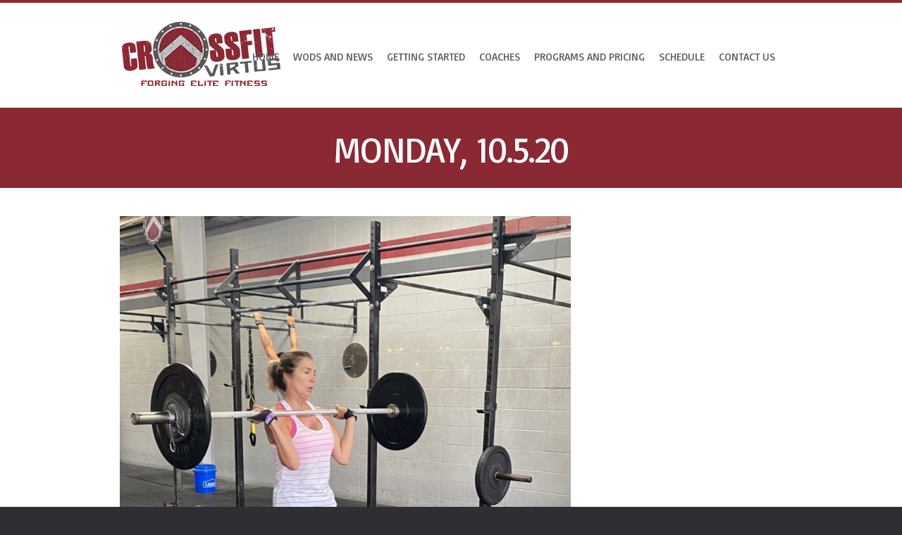

--- FILE ---
content_type: text/html; charset=UTF-8
request_url: https://crossfitvirtus.com/monday-10-5-20/
body_size: 11013
content:
<!doctype html>
<!--[if lt IE 7 ]><html class="ie ie6" lang="en-US"> <![endif]-->
<!--[if IE 7 ]><html class="ie ie7" lang="en-US"> <![endif]-->
<!--[if IE 8 ]><html class="ie ie8" lang="en-US"> <![endif]-->
<!--[if IE 9 ]><html class="ie ie9" lang="en-US"> <![endif]-->
<!--[if (gte IE 10)|!(IE)]><!--><html lang="en-US"> <!--<![endif]-->

<head>
<meta charset="UTF-8" />

<title>Monday, 10.5.20 | CrossFit Virtus</title>

<link rel="profile" href="https://gmpg.org/xfn/11" />

<!--[if lt IE 9]>
	<script src="https://html5shim.googlecode.com/svn/trunk/html5.js"></script>
<![endif]-->


<!-- Mobile Specific Metas
================================================== -->

<meta name="viewport" content="width=device-width, initial-scale=1, maximum-scale=1" />

<!-- Google Fonts
================================================== -->

<link href='https://fonts.googleapis.com/css?family=Basic' rel='stylesheet' type='text/css'>

<!-- FontAwesome
================================================== -->
<link rel='stylesheet' type='text/css' href="https://crossfitvirtus.com/wp-content/themes/crossfitvirtus/css/font-awesome.css">

<!-- Favicons
================================================== -->

<link rel="shortcut icon" href="https://crossfitvirtus.com/wp-content/themes/crossfitvirtus/images/favicon.ico">

<link rel="apple-touch-icon" href="https://crossfitvirtus.com/wp-content/themes/crossfitvirtus/images/apple-touch-icon.png">

<link rel="apple-touch-icon" sizes="72x72" href="https://crossfitvirtus.com/wp-content/themes/crossfitvirtus/images/apple-touch-icon-72x72.png" />

<link rel="apple-touch-icon" sizes="114x114" href="https://crossfitvirtus.com/wp-content/themes/crossfitvirtus/images/apple-touch-icon-114x114.png" />

<link rel="pingback" href="https://crossfitvirtus.com/xmlrpc.php" />


<!-- MapPress Easy Google Maps Version:2.95.3 (https://www.mappresspro.com) -->
<meta name='robots' content='max-image-preview:large' />
	<style>img:is([sizes="auto" i], [sizes^="auto," i]) { contain-intrinsic-size: 3000px 1500px }</style>
	<link rel="alternate" type="application/rss+xml" title="CrossFit Virtus &raquo; Feed" href="https://crossfitvirtus.com/feed/" />
<link rel="alternate" type="application/rss+xml" title="CrossFit Virtus &raquo; Comments Feed" href="https://crossfitvirtus.com/comments/feed/" />
<link rel="alternate" type="application/rss+xml" title="CrossFit Virtus &raquo; Monday, 10.5.20 Comments Feed" href="https://crossfitvirtus.com/monday-10-5-20/feed/" />
<script type="text/javascript">
/* <![CDATA[ */
window._wpemojiSettings = {"baseUrl":"https:\/\/s.w.org\/images\/core\/emoji\/16.0.1\/72x72\/","ext":".png","svgUrl":"https:\/\/s.w.org\/images\/core\/emoji\/16.0.1\/svg\/","svgExt":".svg","source":{"concatemoji":"https:\/\/crossfitvirtus.com\/wp-includes\/js\/wp-emoji-release.min.js?ver=6.8.3"}};
/*! This file is auto-generated */
!function(s,n){var o,i,e;function c(e){try{var t={supportTests:e,timestamp:(new Date).valueOf()};sessionStorage.setItem(o,JSON.stringify(t))}catch(e){}}function p(e,t,n){e.clearRect(0,0,e.canvas.width,e.canvas.height),e.fillText(t,0,0);var t=new Uint32Array(e.getImageData(0,0,e.canvas.width,e.canvas.height).data),a=(e.clearRect(0,0,e.canvas.width,e.canvas.height),e.fillText(n,0,0),new Uint32Array(e.getImageData(0,0,e.canvas.width,e.canvas.height).data));return t.every(function(e,t){return e===a[t]})}function u(e,t){e.clearRect(0,0,e.canvas.width,e.canvas.height),e.fillText(t,0,0);for(var n=e.getImageData(16,16,1,1),a=0;a<n.data.length;a++)if(0!==n.data[a])return!1;return!0}function f(e,t,n,a){switch(t){case"flag":return n(e,"\ud83c\udff3\ufe0f\u200d\u26a7\ufe0f","\ud83c\udff3\ufe0f\u200b\u26a7\ufe0f")?!1:!n(e,"\ud83c\udde8\ud83c\uddf6","\ud83c\udde8\u200b\ud83c\uddf6")&&!n(e,"\ud83c\udff4\udb40\udc67\udb40\udc62\udb40\udc65\udb40\udc6e\udb40\udc67\udb40\udc7f","\ud83c\udff4\u200b\udb40\udc67\u200b\udb40\udc62\u200b\udb40\udc65\u200b\udb40\udc6e\u200b\udb40\udc67\u200b\udb40\udc7f");case"emoji":return!a(e,"\ud83e\udedf")}return!1}function g(e,t,n,a){var r="undefined"!=typeof WorkerGlobalScope&&self instanceof WorkerGlobalScope?new OffscreenCanvas(300,150):s.createElement("canvas"),o=r.getContext("2d",{willReadFrequently:!0}),i=(o.textBaseline="top",o.font="600 32px Arial",{});return e.forEach(function(e){i[e]=t(o,e,n,a)}),i}function t(e){var t=s.createElement("script");t.src=e,t.defer=!0,s.head.appendChild(t)}"undefined"!=typeof Promise&&(o="wpEmojiSettingsSupports",i=["flag","emoji"],n.supports={everything:!0,everythingExceptFlag:!0},e=new Promise(function(e){s.addEventListener("DOMContentLoaded",e,{once:!0})}),new Promise(function(t){var n=function(){try{var e=JSON.parse(sessionStorage.getItem(o));if("object"==typeof e&&"number"==typeof e.timestamp&&(new Date).valueOf()<e.timestamp+604800&&"object"==typeof e.supportTests)return e.supportTests}catch(e){}return null}();if(!n){if("undefined"!=typeof Worker&&"undefined"!=typeof OffscreenCanvas&&"undefined"!=typeof URL&&URL.createObjectURL&&"undefined"!=typeof Blob)try{var e="postMessage("+g.toString()+"("+[JSON.stringify(i),f.toString(),p.toString(),u.toString()].join(",")+"));",a=new Blob([e],{type:"text/javascript"}),r=new Worker(URL.createObjectURL(a),{name:"wpTestEmojiSupports"});return void(r.onmessage=function(e){c(n=e.data),r.terminate(),t(n)})}catch(e){}c(n=g(i,f,p,u))}t(n)}).then(function(e){for(var t in e)n.supports[t]=e[t],n.supports.everything=n.supports.everything&&n.supports[t],"flag"!==t&&(n.supports.everythingExceptFlag=n.supports.everythingExceptFlag&&n.supports[t]);n.supports.everythingExceptFlag=n.supports.everythingExceptFlag&&!n.supports.flag,n.DOMReady=!1,n.readyCallback=function(){n.DOMReady=!0}}).then(function(){return e}).then(function(){var e;n.supports.everything||(n.readyCallback(),(e=n.source||{}).concatemoji?t(e.concatemoji):e.wpemoji&&e.twemoji&&(t(e.twemoji),t(e.wpemoji)))}))}((window,document),window._wpemojiSettings);
/* ]]> */
</script>
<link rel='stylesheet' id='btwb-stylesheet-css' href='https://crossfitvirtus.com/wp-content/plugins/btwb/templates/style.css?ver=6.8.3' type='text/css' media='all' />
<link rel='stylesheet' id='psw-css-css' href='https://crossfitvirtus.com/wp-content/themes/crossfitvirtus/assets/lib/photoswipe/photoswipe.css?ver=6.8.3' type='text/css' media='all' />
<link rel='stylesheet' id='grid-css' href='https://crossfitvirtus.com/wp-content/themes/crossfitvirtus/grid.css?ver=2.1' type='text/css' media='screen, projection' />
<link rel='stylesheet' id='theme-css' href='https://crossfitvirtus.com/wp-content/themes/crossfitvirtus/style.css?ver=2.1' type='text/css' media='screen, projection' />
<link rel='stylesheet' id='layout-css' href='https://crossfitvirtus.com/wp-content/themes/crossfitvirtus/layout.css?ver=2.1' type='text/css' media='screen, projection' />
<link rel='stylesheet' id='rd-forms-css' href='https://crossfitvirtus.com/wp-content/themes/crossfitvirtus/css/forms.css?ver=2.1' type='text/css' media='screen, projection' />
<link rel='stylesheet' id='superfish-css' href='https://crossfitvirtus.com/wp-content/themes/crossfitvirtus/superfish.css?ver=2.1' type='text/css' media='screen, projection' />
<link rel='stylesheet' id='fancybox-css' href='https://crossfitvirtus.com/wp-content/themes/crossfitvirtus/css/jquery.fancybox.css?ver=2.1' type='text/css' media='all' />
<link rel='stylesheet' id='animate-css' href='https://crossfitvirtus.com/wp-content/themes/crossfitvirtus/css/animate.css?ver=2.1' type='text/css' media='all' />
<style id='wp-emoji-styles-inline-css' type='text/css'>

	img.wp-smiley, img.emoji {
		display: inline !important;
		border: none !important;
		box-shadow: none !important;
		height: 1em !important;
		width: 1em !important;
		margin: 0 0.07em !important;
		vertical-align: -0.1em !important;
		background: none !important;
		padding: 0 !important;
	}
</style>
<link rel='stylesheet' id='wp-block-library-css' href='https://crossfitvirtus.com/wp-includes/css/dist/block-library/style.min.css?ver=6.8.3' type='text/css' media='all' />
<style id='classic-theme-styles-inline-css' type='text/css'>
/*! This file is auto-generated */
.wp-block-button__link{color:#fff;background-color:#32373c;border-radius:9999px;box-shadow:none;text-decoration:none;padding:calc(.667em + 2px) calc(1.333em + 2px);font-size:1.125em}.wp-block-file__button{background:#32373c;color:#fff;text-decoration:none}
</style>
<link rel='stylesheet' id='mappress-leaflet-css' href='https://crossfitvirtus.com/wp-content/plugins/mappress-google-maps-for-wordpress/lib/leaflet/leaflet.css?ver=1.7.1' type='text/css' media='all' />
<link rel='stylesheet' id='mappress-css' href='https://crossfitvirtus.com/wp-content/plugins/mappress-google-maps-for-wordpress/css/mappress.css?ver=2.95.3' type='text/css' media='all' />
<style id='global-styles-inline-css' type='text/css'>
:root{--wp--preset--aspect-ratio--square: 1;--wp--preset--aspect-ratio--4-3: 4/3;--wp--preset--aspect-ratio--3-4: 3/4;--wp--preset--aspect-ratio--3-2: 3/2;--wp--preset--aspect-ratio--2-3: 2/3;--wp--preset--aspect-ratio--16-9: 16/9;--wp--preset--aspect-ratio--9-16: 9/16;--wp--preset--color--black: #000000;--wp--preset--color--cyan-bluish-gray: #abb8c3;--wp--preset--color--white: #ffffff;--wp--preset--color--pale-pink: #f78da7;--wp--preset--color--vivid-red: #cf2e2e;--wp--preset--color--luminous-vivid-orange: #ff6900;--wp--preset--color--luminous-vivid-amber: #fcb900;--wp--preset--color--light-green-cyan: #7bdcb5;--wp--preset--color--vivid-green-cyan: #00d084;--wp--preset--color--pale-cyan-blue: #8ed1fc;--wp--preset--color--vivid-cyan-blue: #0693e3;--wp--preset--color--vivid-purple: #9b51e0;--wp--preset--gradient--vivid-cyan-blue-to-vivid-purple: linear-gradient(135deg,rgba(6,147,227,1) 0%,rgb(155,81,224) 100%);--wp--preset--gradient--light-green-cyan-to-vivid-green-cyan: linear-gradient(135deg,rgb(122,220,180) 0%,rgb(0,208,130) 100%);--wp--preset--gradient--luminous-vivid-amber-to-luminous-vivid-orange: linear-gradient(135deg,rgba(252,185,0,1) 0%,rgba(255,105,0,1) 100%);--wp--preset--gradient--luminous-vivid-orange-to-vivid-red: linear-gradient(135deg,rgba(255,105,0,1) 0%,rgb(207,46,46) 100%);--wp--preset--gradient--very-light-gray-to-cyan-bluish-gray: linear-gradient(135deg,rgb(238,238,238) 0%,rgb(169,184,195) 100%);--wp--preset--gradient--cool-to-warm-spectrum: linear-gradient(135deg,rgb(74,234,220) 0%,rgb(151,120,209) 20%,rgb(207,42,186) 40%,rgb(238,44,130) 60%,rgb(251,105,98) 80%,rgb(254,248,76) 100%);--wp--preset--gradient--blush-light-purple: linear-gradient(135deg,rgb(255,206,236) 0%,rgb(152,150,240) 100%);--wp--preset--gradient--blush-bordeaux: linear-gradient(135deg,rgb(254,205,165) 0%,rgb(254,45,45) 50%,rgb(107,0,62) 100%);--wp--preset--gradient--luminous-dusk: linear-gradient(135deg,rgb(255,203,112) 0%,rgb(199,81,192) 50%,rgb(65,88,208) 100%);--wp--preset--gradient--pale-ocean: linear-gradient(135deg,rgb(255,245,203) 0%,rgb(182,227,212) 50%,rgb(51,167,181) 100%);--wp--preset--gradient--electric-grass: linear-gradient(135deg,rgb(202,248,128) 0%,rgb(113,206,126) 100%);--wp--preset--gradient--midnight: linear-gradient(135deg,rgb(2,3,129) 0%,rgb(40,116,252) 100%);--wp--preset--font-size--small: 13px;--wp--preset--font-size--medium: 20px;--wp--preset--font-size--large: 36px;--wp--preset--font-size--x-large: 42px;--wp--preset--spacing--20: 0.44rem;--wp--preset--spacing--30: 0.67rem;--wp--preset--spacing--40: 1rem;--wp--preset--spacing--50: 1.5rem;--wp--preset--spacing--60: 2.25rem;--wp--preset--spacing--70: 3.38rem;--wp--preset--spacing--80: 5.06rem;--wp--preset--shadow--natural: 6px 6px 9px rgba(0, 0, 0, 0.2);--wp--preset--shadow--deep: 12px 12px 50px rgba(0, 0, 0, 0.4);--wp--preset--shadow--sharp: 6px 6px 0px rgba(0, 0, 0, 0.2);--wp--preset--shadow--outlined: 6px 6px 0px -3px rgba(255, 255, 255, 1), 6px 6px rgba(0, 0, 0, 1);--wp--preset--shadow--crisp: 6px 6px 0px rgba(0, 0, 0, 1);}:where(.is-layout-flex){gap: 0.5em;}:where(.is-layout-grid){gap: 0.5em;}body .is-layout-flex{display: flex;}.is-layout-flex{flex-wrap: wrap;align-items: center;}.is-layout-flex > :is(*, div){margin: 0;}body .is-layout-grid{display: grid;}.is-layout-grid > :is(*, div){margin: 0;}:where(.wp-block-columns.is-layout-flex){gap: 2em;}:where(.wp-block-columns.is-layout-grid){gap: 2em;}:where(.wp-block-post-template.is-layout-flex){gap: 1.25em;}:where(.wp-block-post-template.is-layout-grid){gap: 1.25em;}.has-black-color{color: var(--wp--preset--color--black) !important;}.has-cyan-bluish-gray-color{color: var(--wp--preset--color--cyan-bluish-gray) !important;}.has-white-color{color: var(--wp--preset--color--white) !important;}.has-pale-pink-color{color: var(--wp--preset--color--pale-pink) !important;}.has-vivid-red-color{color: var(--wp--preset--color--vivid-red) !important;}.has-luminous-vivid-orange-color{color: var(--wp--preset--color--luminous-vivid-orange) !important;}.has-luminous-vivid-amber-color{color: var(--wp--preset--color--luminous-vivid-amber) !important;}.has-light-green-cyan-color{color: var(--wp--preset--color--light-green-cyan) !important;}.has-vivid-green-cyan-color{color: var(--wp--preset--color--vivid-green-cyan) !important;}.has-pale-cyan-blue-color{color: var(--wp--preset--color--pale-cyan-blue) !important;}.has-vivid-cyan-blue-color{color: var(--wp--preset--color--vivid-cyan-blue) !important;}.has-vivid-purple-color{color: var(--wp--preset--color--vivid-purple) !important;}.has-black-background-color{background-color: var(--wp--preset--color--black) !important;}.has-cyan-bluish-gray-background-color{background-color: var(--wp--preset--color--cyan-bluish-gray) !important;}.has-white-background-color{background-color: var(--wp--preset--color--white) !important;}.has-pale-pink-background-color{background-color: var(--wp--preset--color--pale-pink) !important;}.has-vivid-red-background-color{background-color: var(--wp--preset--color--vivid-red) !important;}.has-luminous-vivid-orange-background-color{background-color: var(--wp--preset--color--luminous-vivid-orange) !important;}.has-luminous-vivid-amber-background-color{background-color: var(--wp--preset--color--luminous-vivid-amber) !important;}.has-light-green-cyan-background-color{background-color: var(--wp--preset--color--light-green-cyan) !important;}.has-vivid-green-cyan-background-color{background-color: var(--wp--preset--color--vivid-green-cyan) !important;}.has-pale-cyan-blue-background-color{background-color: var(--wp--preset--color--pale-cyan-blue) !important;}.has-vivid-cyan-blue-background-color{background-color: var(--wp--preset--color--vivid-cyan-blue) !important;}.has-vivid-purple-background-color{background-color: var(--wp--preset--color--vivid-purple) !important;}.has-black-border-color{border-color: var(--wp--preset--color--black) !important;}.has-cyan-bluish-gray-border-color{border-color: var(--wp--preset--color--cyan-bluish-gray) !important;}.has-white-border-color{border-color: var(--wp--preset--color--white) !important;}.has-pale-pink-border-color{border-color: var(--wp--preset--color--pale-pink) !important;}.has-vivid-red-border-color{border-color: var(--wp--preset--color--vivid-red) !important;}.has-luminous-vivid-orange-border-color{border-color: var(--wp--preset--color--luminous-vivid-orange) !important;}.has-luminous-vivid-amber-border-color{border-color: var(--wp--preset--color--luminous-vivid-amber) !important;}.has-light-green-cyan-border-color{border-color: var(--wp--preset--color--light-green-cyan) !important;}.has-vivid-green-cyan-border-color{border-color: var(--wp--preset--color--vivid-green-cyan) !important;}.has-pale-cyan-blue-border-color{border-color: var(--wp--preset--color--pale-cyan-blue) !important;}.has-vivid-cyan-blue-border-color{border-color: var(--wp--preset--color--vivid-cyan-blue) !important;}.has-vivid-purple-border-color{border-color: var(--wp--preset--color--vivid-purple) !important;}.has-vivid-cyan-blue-to-vivid-purple-gradient-background{background: var(--wp--preset--gradient--vivid-cyan-blue-to-vivid-purple) !important;}.has-light-green-cyan-to-vivid-green-cyan-gradient-background{background: var(--wp--preset--gradient--light-green-cyan-to-vivid-green-cyan) !important;}.has-luminous-vivid-amber-to-luminous-vivid-orange-gradient-background{background: var(--wp--preset--gradient--luminous-vivid-amber-to-luminous-vivid-orange) !important;}.has-luminous-vivid-orange-to-vivid-red-gradient-background{background: var(--wp--preset--gradient--luminous-vivid-orange-to-vivid-red) !important;}.has-very-light-gray-to-cyan-bluish-gray-gradient-background{background: var(--wp--preset--gradient--very-light-gray-to-cyan-bluish-gray) !important;}.has-cool-to-warm-spectrum-gradient-background{background: var(--wp--preset--gradient--cool-to-warm-spectrum) !important;}.has-blush-light-purple-gradient-background{background: var(--wp--preset--gradient--blush-light-purple) !important;}.has-blush-bordeaux-gradient-background{background: var(--wp--preset--gradient--blush-bordeaux) !important;}.has-luminous-dusk-gradient-background{background: var(--wp--preset--gradient--luminous-dusk) !important;}.has-pale-ocean-gradient-background{background: var(--wp--preset--gradient--pale-ocean) !important;}.has-electric-grass-gradient-background{background: var(--wp--preset--gradient--electric-grass) !important;}.has-midnight-gradient-background{background: var(--wp--preset--gradient--midnight) !important;}.has-small-font-size{font-size: var(--wp--preset--font-size--small) !important;}.has-medium-font-size{font-size: var(--wp--preset--font-size--medium) !important;}.has-large-font-size{font-size: var(--wp--preset--font-size--large) !important;}.has-x-large-font-size{font-size: var(--wp--preset--font-size--x-large) !important;}
:where(.wp-block-post-template.is-layout-flex){gap: 1.25em;}:where(.wp-block-post-template.is-layout-grid){gap: 1.25em;}
:where(.wp-block-columns.is-layout-flex){gap: 2em;}:where(.wp-block-columns.is-layout-grid){gap: 2em;}
:root :where(.wp-block-pullquote){font-size: 1.5em;line-height: 1.6;}
</style>
<link rel='stylesheet' id='contact-form-7-css' href='https://crossfitvirtus.com/wp-content/plugins/contact-form-7/includes/css/styles.css?ver=6.1.4' type='text/css' media='all' />
<link rel='stylesheet' id='events-manager-css' href='https://crossfitvirtus.com/wp-content/plugins/events-manager/includes/css/events-manager.min.css?ver=7.2.3.1' type='text/css' media='all' />
<style id='events-manager-inline-css' type='text/css'>
body .em { --font-family : inherit; --font-weight : inherit; --font-size : 1em; --line-height : inherit; }
</style>
<script type="text/javascript" src="https://crossfitvirtus.com/wp-content/plugins/enable-jquery-migrate-helper/js/jquery/jquery-1.12.4-wp.js?ver=1.12.4-wp" id="jquery-core-js"></script>
<script type="text/javascript" src="https://crossfitvirtus.com/wp-content/plugins/enable-jquery-migrate-helper/js/jquery-migrate/jquery-migrate-1.4.1-wp.js?ver=1.4.1-wp" id="jquery-migrate-js"></script>
<script type="text/javascript" src="https://crossfitvirtus.com/wp-content/themes/crossfitvirtus/javascripts/galleria/galleria.js?ver=1" id="galleria-js"></script>
<script type="text/javascript" src="https://crossfitvirtus.com/wp-content/themes/crossfitvirtus/javascripts/galleria/galleria.classic.js?ver=1" id="galleria-classic-js"></script>
<script type="text/javascript" src="https://crossfitvirtus.com/wp-content/themes/crossfitvirtus/javascripts/wow.min.js?ver=1" id="wow-js"></script>
<script type="text/javascript" src="https://crossfitvirtus.com/wp-content/plugins/enable-jquery-migrate-helper/js/jquery-ui/core.min.js?ver=1.11.4-wp" id="jquery-ui-core-js"></script>
<script type="text/javascript" src="https://crossfitvirtus.com/wp-content/plugins/enable-jquery-migrate-helper/js/jquery-ui/widget.min.js?ver=1.11.4-wp" id="jquery-ui-widget-js"></script>
<script type="text/javascript" src="https://crossfitvirtus.com/wp-content/plugins/enable-jquery-migrate-helper/js/jquery-ui/position.min.js?ver=1.11.4-wp" id="jquery-ui-position-js"></script>
<script type="text/javascript" src="https://crossfitvirtus.com/wp-content/plugins/enable-jquery-migrate-helper/js/jquery-ui/mouse.min.js?ver=1.11.4-wp" id="jquery-ui-mouse-js"></script>
<script type="text/javascript" src="https://crossfitvirtus.com/wp-content/plugins/enable-jquery-migrate-helper/js/jquery-ui/sortable.min.js?ver=1.11.4-wp" id="jquery-ui-sortable-js"></script>
<script type="text/javascript" src="https://crossfitvirtus.com/wp-content/plugins/enable-jquery-migrate-helper/js/jquery-ui/datepicker.min.js?ver=1.11.4-wp" id="jquery-ui-datepicker-js"></script>
<script type="text/javascript" id="jquery-ui-datepicker-js-after">
/* <![CDATA[ */
jQuery(function(jQuery){jQuery.datepicker.setDefaults({"closeText":"Close","currentText":"Today","monthNames":["January","February","March","April","May","June","July","August","September","October","November","December"],"monthNamesShort":["Jan","Feb","Mar","Apr","May","Jun","Jul","Aug","Sep","Oct","Nov","Dec"],"nextText":"Next","prevText":"Previous","dayNames":["Sunday","Monday","Tuesday","Wednesday","Thursday","Friday","Saturday"],"dayNamesShort":["Sun","Mon","Tue","Wed","Thu","Fri","Sat"],"dayNamesMin":["S","M","T","W","T","F","S"],"dateFormat":"MM d, yy","firstDay":1,"isRTL":false});});
/* ]]> */
</script>
<script type="text/javascript" src="https://crossfitvirtus.com/wp-content/plugins/enable-jquery-migrate-helper/js/jquery-ui/resizable.min.js?ver=1.11.4-wp" id="jquery-ui-resizable-js"></script>
<script type="text/javascript" src="https://crossfitvirtus.com/wp-content/plugins/enable-jquery-migrate-helper/js/jquery-ui/draggable.min.js?ver=1.11.4-wp" id="jquery-ui-draggable-js"></script>
<script type="text/javascript" src="https://crossfitvirtus.com/wp-content/plugins/enable-jquery-migrate-helper/js/jquery-ui/button.min.js?ver=1.11.4-wp" id="jquery-ui-button-js"></script>
<script type="text/javascript" src="https://crossfitvirtus.com/wp-content/plugins/enable-jquery-migrate-helper/js/jquery-ui/dialog.min.js?ver=1.11.4-wp" id="jquery-ui-dialog-js"></script>
<script type="text/javascript" id="events-manager-js-extra">
/* <![CDATA[ */
var EM = {"ajaxurl":"https:\/\/crossfitvirtus.com\/wp-admin\/admin-ajax.php","locationajaxurl":"https:\/\/crossfitvirtus.com\/wp-admin\/admin-ajax.php?action=locations_search","firstDay":"1","locale":"en","dateFormat":"yy-mm-dd","ui_css":"https:\/\/crossfitvirtus.com\/wp-content\/plugins\/events-manager\/includes\/css\/jquery-ui\/build.min.css","show24hours":"0","is_ssl":"1","autocomplete_limit":"10","calendar":{"breakpoints":{"small":560,"medium":908,"large":false},"month_format":"M Y"},"phone":"","datepicker":{"format":"d\/m\/Y"},"search":{"breakpoints":{"small":650,"medium":850,"full":false}},"url":"https:\/\/crossfitvirtus.com\/wp-content\/plugins\/events-manager","assets":{"input.em-uploader":{"js":{"em-uploader":{"url":"https:\/\/crossfitvirtus.com\/wp-content\/plugins\/events-manager\/includes\/js\/em-uploader.js?v=7.2.3.1","event":"em_uploader_ready"}}},".em-event-editor":{"js":{"event-editor":{"url":"https:\/\/crossfitvirtus.com\/wp-content\/plugins\/events-manager\/includes\/js\/events-manager-event-editor.js?v=7.2.3.1","event":"em_event_editor_ready"}},"css":{"event-editor":"https:\/\/crossfitvirtus.com\/wp-content\/plugins\/events-manager\/includes\/css\/events-manager-event-editor.min.css?v=7.2.3.1"}},".em-recurrence-sets, .em-timezone":{"js":{"luxon":{"url":"luxon\/luxon.js?v=7.2.3.1","event":"em_luxon_ready"}}},".em-booking-form, #em-booking-form, .em-booking-recurring, .em-event-booking-form":{"js":{"em-bookings":{"url":"https:\/\/crossfitvirtus.com\/wp-content\/plugins\/events-manager\/includes\/js\/bookingsform.js?v=7.2.3.1","event":"em_booking_form_js_loaded"}}},"#em-opt-archetypes":{"js":{"archetypes":"https:\/\/crossfitvirtus.com\/wp-content\/plugins\/events-manager\/includes\/js\/admin-archetype-editor.js?v=7.2.3.1","archetypes_ms":"https:\/\/crossfitvirtus.com\/wp-content\/plugins\/events-manager\/includes\/js\/admin-archetypes.js?v=7.2.3.1","qs":"qs\/qs.js?v=7.2.3.1"}}},"cached":"","bookingInProgress":"Please wait while the booking is being submitted.","tickets_save":"Save Ticket","bookingajaxurl":"https:\/\/crossfitvirtus.com\/wp-admin\/admin-ajax.php","bookings_export_save":"Export Bookings","bookings_settings_save":"Save Settings","booking_delete":"Are you sure you want to delete?","booking_offset":"30","bookings":{"submit_button":{"text":{"default":"Send your booking","free":"Send your booking","payment":"Send your booking","processing":"Processing ..."}},"update_listener":""},"bb_full":"Sold Out","bb_book":"Book Now","bb_booking":"Booking...","bb_booked":"Booking Submitted","bb_error":"Booking Error. Try again?","bb_cancel":"Cancel","bb_canceling":"Canceling...","bb_cancelled":"Cancelled","bb_cancel_error":"Cancellation Error. Try again?","txt_search":"Search","txt_searching":"Searching...","txt_loading":"Loading..."};
/* ]]> */
</script>
<script type="text/javascript" src="https://crossfitvirtus.com/wp-content/plugins/events-manager/includes/js/events-manager.js?ver=7.2.3.1" id="events-manager-js"></script>
<script type="text/javascript" src="https://crossfitvirtus.com/wp-content/themes/crossfitvirtus/javascripts/app.js?ver=6.8.3" id="app-js"></script>
<link rel="https://api.w.org/" href="https://crossfitvirtus.com/wp-json/" /><link rel="alternate" title="JSON" type="application/json" href="https://crossfitvirtus.com/wp-json/wp/v2/posts/10215" /><link rel="EditURI" type="application/rsd+xml" title="RSD" href="https://crossfitvirtus.com/xmlrpc.php?rsd" />
<meta name="generator" content="WordPress 6.8.3" />
<link rel="canonical" href="https://crossfitvirtus.com/monday-10-5-20/" />
<link rel='shortlink' href='https://crossfitvirtus.com/?p=10215' />
<link rel="alternate" title="oEmbed (JSON)" type="application/json+oembed" href="https://crossfitvirtus.com/wp-json/oembed/1.0/embed?url=https%3A%2F%2Fcrossfitvirtus.com%2Fmonday-10-5-20%2F" />
<link rel="alternate" title="oEmbed (XML)" type="text/xml+oembed" href="https://crossfitvirtus.com/wp-json/oembed/1.0/embed?url=https%3A%2F%2Fcrossfitvirtus.com%2Fmonday-10-5-20%2F&#038;format=xml" />
<style type="text/css">
	#header #site-title.graphic a {background-image: url(/wp-content/uploads/2015/10/crossfitlogo.png); background-position: left center; width: 233px;height: 103px;}</style>
<link href="https://crossfitvirtus.com/wp-content/themes/crossfitvirtus/wide-screens.css" rel="stylesheet" type="text/css">
<style type="text/css">
body {color:#3d3d3d;font-size:15px;}h1 {color:#3d3d3d;font-size:32px;}h2 {color:#3d3d3d;font-size:24px;}h3 {color:#3d3d3d;font-size:18px;}h4 {color:#3d3d3d;font-size:16px;}h5 {color:#3d3d3d;font-size:14px;}.swiper-container{height:670px;}


.page-wrap #content {float:left;}
.page-wrap #sidebar {float:right;}
.page-wrap #sidebar .widget-container {margin-left: 20px;margin-right: 0px;}


#site-title a {
	color: #1a1a1a;
}

</style>

</head>

<body class="wp-singular post-template-default single single-post postid-10215 single-format-standard wp-theme-crossfitvirtus">

<div id="header-bg">

	
	<div id="header-wrap" class="container">

	<div id="header" class="sixteen columns">
<div class="logo-wrapper"><div id="site-title" class="graphic"><a href="https://crossfitvirtus.com/" title="CrossFit Virtus">CrossFit Virtus</a></div>
<span class="site-desc graphic">Forging Elite Fitness</span></div>
<div id="masternav" style="position:absolute; right:25px; top: 50%; margin-top:-25px;"><div class="navigation"><div class="menu-header"><ul id="menu-main" class="menu"><li id="menu-item-16" class="menu-item menu-item-type-custom menu-item-object-custom menu-item-home menu-item-16"><a href="http://crossfitvirtus.com/">Home</a></li>
<li id="menu-item-6348" class="menu-item menu-item-type-custom menu-item-object-custom menu-item-has-children menu-item-6348"><a>WODs and News</a>
<ul class="sub-menu">
	<li id="menu-item-6342" class="menu-item menu-item-type-post_type menu-item-object-page current_page_parent menu-item-6342"><a href="https://crossfitvirtus.com/wods/">WODs</a></li>
	<li id="menu-item-6341" class="menu-item menu-item-type-post_type menu-item-object-page menu-item-6341"><a href="https://crossfitvirtus.com/news/">News</a></li>
</ul>
</li>
<li id="menu-item-6311" class="menu-item menu-item-type-custom menu-item-object-custom menu-item-has-children menu-item-6311"><a>Getting Started</a>
<ul class="sub-menu">
	<li id="menu-item-6310" class="menu-item menu-item-type-post_type menu-item-object-page menu-item-6310"><a href="https://crossfitvirtus.com/about-cfv/">About CFV</a></li>
	<li id="menu-item-17" class="menu-item menu-item-type-post_type menu-item-object-page menu-item-17"><a href="https://crossfitvirtus.com/what-is-crossfit/">What is CrossFit?</a></li>
	<li id="menu-item-6309" class="menu-item menu-item-type-post_type menu-item-object-page menu-item-6309"><a href="https://crossfitvirtus.com/on-ramp/">On Ramp</a></li>
</ul>
</li>
<li id="menu-item-1461" class="menu-item menu-item-type-post_type menu-item-object-page menu-item-has-children menu-item-1461"><a href="https://crossfitvirtus.com/coaches/">Coaches</a>
<ul class="sub-menu">
	<li id="menu-item-1479" class="menu-item menu-item-type-post_type menu-item-object-page menu-item-1479"><a href="https://crossfitvirtus.com/coaches/cecil-piazza/">Founder: Cecil Piazza</a></li>
	<li id="menu-item-7577" class="menu-item menu-item-type-post_type menu-item-object-page menu-item-7577"><a href="https://crossfitvirtus.com/coaches/sara-piazza/">Sara Piazza</a></li>
	<li id="menu-item-11276" class="menu-item menu-item-type-post_type menu-item-object-page menu-item-11276"><a href="https://crossfitvirtus.com/aaron-pendleton/">Aaron Pendleton</a></li>
	<li id="menu-item-7580" class="menu-item menu-item-type-post_type menu-item-object-page menu-item-7580"><a href="https://crossfitvirtus.com/coaches/bernard-waguespack/">Bernard Waguespack</a></li>
	<li id="menu-item-12182" class="menu-item menu-item-type-post_type menu-item-object-page menu-item-12182"><a href="https://crossfitvirtus.com/blayr-drumm/">Blayr Drumm</a></li>
	<li id="menu-item-8868" class="menu-item menu-item-type-post_type menu-item-object-page menu-item-8868"><a href="https://crossfitvirtus.com/coaches/cody-gros/">Cody Gros</a></li>
	<li id="menu-item-11277" class="menu-item menu-item-type-post_type menu-item-object-page menu-item-11277"><a href="https://crossfitvirtus.com/cory-leonard/">Cory Leonard</a></li>
	<li id="menu-item-14322" class="menu-item menu-item-type-post_type menu-item-object-page menu-item-14322"><a href="https://crossfitvirtus.com/jeff-plaisance/">Jeff Plaisance</a></li>
	<li id="menu-item-2830" class="menu-item menu-item-type-post_type menu-item-object-page menu-item-2830"><a href="https://crossfitvirtus.com/coaches/jodi-sheets/">Jodi Sheets</a></li>
</ul>
</li>
<li id="menu-item-6325" class="menu-item menu-item-type-custom menu-item-object-custom menu-item-has-children menu-item-6325"><a>Programs and Pricing</a>
<ul class="sub-menu">
	<li id="menu-item-6317" class="menu-item menu-item-type-post_type menu-item-object-page menu-item-6317"><a href="https://crossfitvirtus.com/adult-classes-private-lessons/">CrossFit</a></li>
	<li id="menu-item-10326" class="menu-item menu-item-type-post_type menu-item-object-page menu-item-10326"><a href="https://crossfitvirtus.com/private-lessons/">PRIVATE LESSONS</a></li>
</ul>
</li>
<li id="menu-item-6316" class="menu-item menu-item-type-post_type menu-item-object-page menu-item-6316"><a href="https://crossfitvirtus.com/schedule/">Schedule</a></li>
<li id="menu-item-6332" class="menu-item menu-item-type-post_type menu-item-object-page menu-item-6332"><a href="https://crossfitvirtus.com/contact-us/">CONTACT US</a></li>
</ul></div></div><!--/end navigation--></div></div><div class='clear'></div></div>  
</div><!--header-bg--><div id='title-wrap'><div class='container'><div class='sixteen columns'><h1 class='entry-title'>Monday, 10.5.20</h1></div></div></div><div class='content-wrap'><div class='page-wrap container'><a id="top"></a><div id="content" class="eleven columns">
<!-- AddThis Smart Layers BEGIN -->
<!-- Go to http://www.addthis.com/get/smart-layers to customize -->
<script type="text/javascript" src="//s7.addthis.com/js/300/addthis_widget.js#pubid=xa-529060fe03543e0a"></script>
<script type="text/javascript">
  addthis.layers({
    'theme' : 'transparent',
    'share' : {
      'position' : 'left',
			'services' : 'facebook,twitter,google_plusone_share,email'
    },
		'responsive' : {
      'maxWidth' : '979px',
      'minWidth' : '0px'
    },
   
  });
</script>
<!-- AddThis Smart Layers END -->




				<div id="post-10215" class="single post-10215 post type-post status-publish format-standard hentry category-wod">
					
           
					<div class="entry-content">
						<p><img fetchpriority="high" decoding="async" class="alignnone size-large wp-image-10214" src="https://crossfitvirtus.com/wp-content/uploads/2020/10/416F546A-E345-4D2D-8C8B-9D0DEE691574-768x1024.jpeg" alt="" width="768" height="1024" srcset="https://crossfitvirtus.com/wp-content/uploads/2020/10/416F546A-E345-4D2D-8C8B-9D0DEE691574-768x1024.jpeg 768w, https://crossfitvirtus.com/wp-content/uploads/2020/10/416F546A-E345-4D2D-8C8B-9D0DEE691574-225x300.jpeg 225w, https://crossfitvirtus.com/wp-content/uploads/2020/10/416F546A-E345-4D2D-8C8B-9D0DEE691574-1152x1536.jpeg 1152w, https://crossfitvirtus.com/wp-content/uploads/2020/10/416F546A-E345-4D2D-8C8B-9D0DEE691574-scaled.jpeg 1536w, https://crossfitvirtus.com/wp-content/uploads/2020/10/416F546A-E345-4D2D-8C8B-9D0DEE691574-600x800.jpeg 600w, https://crossfitvirtus.com/wp-content/uploads/2020/10/416F546A-E345-4D2D-8C8B-9D0DEE691574-689x919.jpeg 689w" sizes="(max-width: 768px) 100vw, 768px" /></p>
<div class='btwb_gym_wod' data-params='{&quot;date&quot;:&quot;2020-10-5&quot;,&quot;tracks&quot;:&quot;1&quot;,&quot;gym_id&quot;:null,&quot;sections&quot;:&quot;Main&quot;,&quot;days&quot;:null,&quot;leaderboard_length&quot;:&quot;0&quot;,&quot;activity_length&quot;:&quot;0&quot;}'><a class='btwb_landing_page' href='http://www.beyondthewhiteboard.com/'>Loading the WODs from Beyond the Whiteboard</a></div>
											</div><!-- .entry-content -->

					<div class="entry-utility">
						<ul class="post-categories">
	<li><a href="https://crossfitvirtus.com/category/wod/" rel="category tag">WOD</a></li></ul>											</div><!-- .entry-utility -->

				</div><!-- #post-## -->
        
        <div id="nav-below" class="navigation" style="margin-bottom:20px;">
					<div class="nav-previous"><a href="https://crossfitvirtus.com/saturday-10-03-20/" rel="prev"><span class="meta-nav">&larr;</span>PREVIOUS</a></div>
					<div class="nav-next"><a href="https://crossfitvirtus.com/tuesday-10-6-20/" rel="next">NEXT<span class="meta-nav">&rarr;</span></a></div>
          <div class="clear"></div>
				</div><!-- #nav-below -->

				
<!-- You can start editing here. -->
<div id="comments">

	

</div>

<div id="respond">

<h2>Leave a reply</h2>

<div class="cancel-comment-reply">
	<a rel="nofollow" id="cancel-comment-reply-link" href="/monday-10-5-20/#respond" style="display:none;">Click here to cancel reply.</a></div>


<form action="https://crossfitvirtus.com/wp-comments-post.php" method="post" id="commentform">


<p>
<input type="text" name="author"  placeholder="Name" id="author" value="" size="22" tabindex="1" aria-required='true' />
</p>

<p>
<input type="text" name="email" placeholder="Email (will not be published)" id="email" value="" size="22" tabindex="2" aria-required='true' />
</p>

<p>
<input type="text" name="url" placeholder="Website" id="url" value="" size="22" tabindex="3" />
</p>


<p><textarea name="comment" id="comment" cols="58" rows="10" tabindex="4"></textarea></p>

<p><input name="submit" type="submit" id="submit" tabindex="5" value="Submit comment" />
<input type='hidden' name='comment_post_ID' value='10215' id='comment_post_ID' />
<input type='hidden' name='comment_parent' id='comment_parent' value='0' />
</p>
<p style="display: none;"><input type="hidden" id="akismet_comment_nonce" name="akismet_comment_nonce" value="df4ce17d88" /></p><p style="display: none !important;" class="akismet-fields-container" data-prefix="ak_"><label>&#916;<textarea name="ak_hp_textarea" cols="45" rows="8" maxlength="100"></textarea></label><input type="hidden" id="ak_js_1" name="ak_js" value="143"/><script>document.getElementById( "ak_js_1" ).setAttribute( "value", ( new Date() ).getTime() );</script></p>
</form>

</div>


		</div><!-- /.columns (#content) -->

<div id="sidebar" class="five columns" role="complementary">

		<div id="text-11" class="widget-container widget_text">			<div class="textwidget"><iframe src="https://www.facebook.com/plugins/likebox.php?href=http%3A%2F%2Fwww.facebook.com%2Fcrossfitvirtus&amp;width=270&amp;colorscheme=dark&amp;show_faces=true&amp;border_color&amp;stream=true&amp;header=true&amp;height=427" scrolling="no" frameborder="0" style="border:none; overflow:hidden; width:100%; height:427px;" allowTransparency="true"></iframe><br class="spacer_" /></div>
		</div>


</div><!-- #sidebar -->
</div></div>
<div class="clear"></div>
<div class="subfooter-getstarted-section">
  <div class="page-wrap container">
    <div class="getstarted-footer">
      <a href="http://crossfitvirtus.com/contact-us/">Get Started Today!</a>
    </div>
  </div>
</div>
<div class="clear"></div>
<div class="footer-companylogos">
  <div class="page-wrap">
<a href = "http://whole9life.com/" target = "blank">
    <img src="https://crossfitvirtus.com/wp-content/themes/crossfitvirtus/images/CrossFit_Virtus_HOMEPAGE_12.png" alt=""></a>
<a href = "https://www.advocare.com/" target = "blank">
    <img src="https://crossfitvirtus.com/wp-content/themes/crossfitvirtus/images/CrossFit_Virtus_HOMEPAGE_13.png" alt=""></a>
<a href = "https://kids.crossfit.com/" target = "blank">
    <img src="https://crossfitvirtus.com/wp-content/themes/crossfitvirtus/images/CrossFit_Virtus_HOMEPAGE_14.png" alt=""></a>
<a href = "http://games.crossfit.com/" target = "blank">
    <img src="https://crossfitvirtus.com/wp-content/themes/crossfitvirtus/images/CrossFit_Virtus_HOMEPAGE_15.png" alt=""></a>
<a href = "http://themurphchallenge.com/" target = "blank">
    <img src="https://crossfitvirtus.com/wp-content/themes/crossfitvirtus/images/CrossFit_Virtus_HOMEPAGE_16.png" alt=""></a>
<a href = "http://www.mobilitywod.com/" target = "blank">
    <img src="https://crossfitvirtus.com/wp-content/themes/crossfitvirtus/images/CrossFit_Virtus_HOMEPAGE_17.png" alt=""></a>
<a href = "https://www.progenexusa.com/" target = "blank">
    <img src="https://crossfitvirtus.com/wp-content/themes/crossfitvirtus/images/CrossFit_Virtus_HOMEPAGE_18.png" alt=""></a>
<a href = "http://journal.crossfit.com/" target = "blank">
    <img src="https://crossfitvirtus.com/wp-content/themes/crossfitvirtus/images/CrossFit_Virtus_HOMEPAGE_19.png" alt=""></a>
  </div>
</div>
</div><!--/#wrap.container-->
</div><!--/#wrap.content-->
<div id='footer-bg'><div id='footer-wrap' class='container'><div class="clear"></div><div id="footer" class="noborder sixteen columns">
<script type="speculationrules">
{"prefetch":[{"source":"document","where":{"and":[{"href_matches":"\/*"},{"not":{"href_matches":["\/wp-*.php","\/wp-admin\/*","\/wp-content\/uploads\/*","\/wp-content\/*","\/wp-content\/plugins\/*","\/wp-content\/themes\/crossfitvirtus\/*","\/*\\?(.+)"]}},{"not":{"selector_matches":"a[rel~=\"nofollow\"]"}},{"not":{"selector_matches":".no-prefetch, .no-prefetch a"}}]},"eagerness":"conservative"}]}
</script>
<script type="text/template" id="btwb_gym_activity_template"><h5>Recent Gym Activity</h5>

{{#activities}}
<ul class="btwb-result-list">
  {{#workout_session}}
  <li class="clearfix">
    <img src="{{member_logo_url}}" class="athlete-image"/>
    <div class="btwb-result-container">
	    <div class="btwb-athlete-name">{{member_name}}</div>
      <div class="btwb-result-attributes">
	      <span><small>{{time_ago}}</small> via</span>
        <span> 
	        <a href="{{result_url}}">
     	      <img src="https://s3.amazonaws.com/assets.beyondthewhiteboard.com/images/btwb-icon.png"/>
     	    </a>
     	  </span>
		    {{#is_personal_record}}
        <span><img src="https://s3.amazonaws.com/assets.beyondthewhiteboard.com/images/personal_record_icon_width_15.png"/></span>	
	      {{/is_personal_record}}
	    </div>
      <hr/>
	    <div class="btwb-result">
		    <div class="btwb-workout-name">{{workout_name}}</div>
		    <div class="btwb-result-score">
			    <a href="{{result_url}}">{{result}}
			      {{#is_prescribed}} | Rx'd {{/is_prescribed}}
			      {{^is_prescribed}} | Non Rx'd {{/is_prescribed}}
          </a>
		    </div>
		    <div class="btwb-result-score-notes">{{notes}}</div>	      
	    </div>
    </div>
  </li>
  {{/workout_session}}
</ul>
{{/activities}}

{{^activities}}
  There are no recent results. Please check back later.
{{/activities}}
</script><script type="text/template" id="btwb_gym_wod_template"><div>
  {{#wodsets}}
    <div>
      <ul class="btwb-wod-list">
        {{#wods}}
        <li>
          <h2>{{workout_name}}</h2>
	       
          <p class="btwb-workout-description">{{workout_description}}</p>
          <p><i>{{wod_instructions}}</i></p>
          

          {{#wod_leaderboard_show}}
          {{#wod_leaderboard}}
          <div class="btwb-leaderboard">
		        <div class="btwb-mens-leaderboard">
		          <h5>Men's Leaderboard</h5>
			        <hr/>
			        <ol class="btwb-result-list">
			          {{#male_results}}
				        <li class="clearfix">
				          <img src="{{member_logo_url}}" class="athlete-image"/>
				          <div class="btwb-result-container">
				            <div class="btwb-athlete-name">{{member_name}}</div>
				            <div class="btwb-result-attributes">
					            <span><small>{{session_time}}</small> via</span>
				              <span> 
						            <a href="{{result_url}}">
		     	                <img src="https://s3.amazonaws.com/assets.beyondthewhiteboard.com/images/btwb-icon.png"/>
		     	              </a>
		     	            </span>
		                  {{#is_personal_record}}
                      <span><img src="https://s3.amazonaws.com/assets.beyondthewhiteboard.com/images/personal_record_icon_width_15.png"/></span>	
	                    {{/is_personal_record}}
	                  </div>  
	                  <hr/>
	                  <div class="btwb-result">
		                  <div class="btwb-result-score">
			                  <a href="{{result_url}}">{{result}}
			                    {{#is_prescribed}} | Rx'd {{/is_prescribed}}
			                    {{^is_prescribed}} | Non Rx'd {{/is_prescribed}}
                        </a>
		                  </div>
		                  <div class="btwb-result-score-notes">{{notes}}</div>	      
	                  </div>
                  </div>
                </li>
                {{/male_results}}
              </ol>
            </div>
            <div class="btwb-womens-leaderboard">
              <h5>Women's Leaderboard</h5>
              <hr/>
              <ol class="btwb-result-list">
                {{#female_results}}
                <li class="clearfix">
                  <img src="{{member_logo_url}}" class="athlete-image"/>
                  <div class="btwb-result-container">
	                  <div class="btwb-athlete-name">{{member_name}}</div>
                    <div class="btwb-result-attributes">
	                    <span><small>{{session_time}}</small> via</span>
                      <span> 
	                      <a href="{{result_url}}">
     	                    <img src="https://s3.amazonaws.com/assets.beyondthewhiteboard.com/images/btwb-icon.png"/></a></span>
		                      {{#is_personal_record}}
                          <span><img src="https://s3.amazonaws.com/assets.beyondthewhiteboard.com/images/personal_record_icon_width_15.png"/></span>	
	                        {{/is_personal_record}}
	                  </div>
	                  <hr/>
	                  <div class="btwb-result">
		                  <div class="btwb-result-score">
			                  <a href="{{result_url}}">{{result}}
			                    {{#is_prescribed}} | Rx'd {{/is_prescribed}}
			                    {{^is_prescribed}} | Non Rx'd {{/is_prescribed}}
                        </a>
		                  </div>
		                  <div class="btwb-result-score-notes">{{notes}}</div>	      
	                  </div>
                  </div>
                </li>
                {{/female_results}}
              </ol>
            </div>
            <div style="clear:both;"></div>
          </div>
          <hr/>
          {{/wod_leaderboard}}
          {{/wod_leaderboard_show}}

          {{#wod_recent_results_show}}
          <div class="btwb-recent-results">
            <h5><a href="{{wod_results_url}}">Recent WOD Results</a></h5>
            <small>Total: {{wod_results_count}}</small>
              <ul class="btwb-result-list">
                {{#wod_recent_results}}
                <li class="clearfix">
                  <img src="{{member_logo_url}}" class="athlete-image"/>
                  <div class="btwb-result-container">
  	                <div class="btwb-athlete-name">{{member_name}}</div>
                    <div class="btwb-result-attributes">
  	                  <span><small>{{session_time}}</small> via</span>
                      <span> 
  	                  <a href="{{result_url}}">
       	                <img src="https://s3.amazonaws.com/assets.beyondthewhiteboard.com/images/btwb-icon.png"/></a></span>
  		                  {{#is_personal_record}}
                        <span><img src="https://s3.amazonaws.com/assets.beyondthewhiteboard.com/images/personal_record_icon_width_15.png"/></span>	
  	                    {{/is_personal_record}}
  	                </div>
                    <hr/>
  	                <div class="btwb-result">
  		                <div class="btwb-result-score">
  			                <a href="{{result_url}}">{{result}}
  			                  {{#is_prescribed}} | Rx'd {{/is_prescribed}}
  			                  {{^is_prescribed}} | Non Rx'd {{/is_prescribed}}
                        </a>
  		                </div>
  		                <div class="btwb-result-score-notes">{{notes}}</div>	      
  	                </div>
                  </div>
                </li>
                {{/wod_recent_results}}
              </ul>
            <hr/>  
          </div>
          {{/wod_recent_results_show}}
        </li>
        {{/wods}}
      </ul>
        {{^wods}}
          No Wods Assigned for this Track for this Date.
        {{/wods}}
    </div>
  {{/wodsets}}
  {{^wodsets}}
    No Wods Assigned to Any Tracks for Given Date Range.
  {{/wodsets}}
</div></script><script type="text/template" id="btwb_gym_workout_leaderboard_template"><h4><a href="{{workout_url}}">{{workout_name}}</a></h4>
<p class="btwb-workout-description">{{workout_description}}</p>
<div class="btwb-leaderboard">
  <div class="btwb-mens-leaderboard">
    <h5>Men's Leaderboard</h5>
    <hr/>
    <ol class="btwb-result-list">
      {{#male_leaderboard}}
      <li class="clearfix">
        <img src="{{member_logo_url}}" class="athlete-image"/>
        <div class="btwb-result-container">
	        <div class="btwb-athlete-name">{{member_name}}</div>
          <div class="btwb-result-attributes">
	          <span><small>{{session_date_string}}</small> via</span>
            <span>
              <a href="{{result_url}}">
     	          <img src="https://s3.amazonaws.com/assets.beyondthewhiteboard.com/images/btwb-icon.png"/>
     	        </a>
     	      </span>
		        {{#is_personal_record}}
            <span><img src="https://s3.amazonaws.com/assets.beyondthewhiteboard.com/images/personal_record_icon_width_15.png"/></span>	
	          {{/is_personal_record}}
	        </div>
          <hr/>
	        <div class="btwb-result">
		        <div class="btwb-result-score">
			        <a href="{{result_url}}">{{result}}
			          {{#is_prescribed}} | Rx'd {{/is_prescribed}}
			          {{^is_prescribed}} | Non Rx'd {{/is_prescribed}}
              </a>
		        </div>
		        <div class="btwb-result-score-notes">{{notes}}</div>	      
	        </div>
        </div>
      </li>
      {{/male_leaderboard}}
    </ol>
  </div>
  <div class="btwb-womens-leaderboard">
    <h5>Women's Leaderboard</h5>
    <hr/>
    <ol class="btwb-result-list">
      {{#female_leaderboard}}
      <li class="clearfix">
        <img src="{{member_logo_url}}" class="athlete-image"/>
        <div class="btwb-result-container">
	        <div class="btwb-athlete-name">{{member_name}}</div>
          <div class="btwb-result-attributes">
	          <span><small>{{session_date_string}}</small> via</span>
            <span> 
	            <a href="{{result_url}}">
     	          <img src="https://s3.amazonaws.com/assets.beyondthewhiteboard.com/images/btwb-icon.png"/>
     	        </a>
     	      </span>
		        {{#is_personal_record}}
            <span><img src="https://s3.amazonaws.com/assets.beyondthewhiteboard.com/images/personal_record_icon_width_15.png"/></span>	
	          {{/is_personal_record}}
	        </div>
          <hr/>
	        <div class="btwb-result">
		        <div class="btwb-result-score">
			        <a href="{{result_url}}">{{result}}
			          {{#is_prescribed}} | Rx'd {{/is_prescribed}}
			          {{^is_prescribed}} | Non Rx'd {{/is_prescribed}}
              </a>
		        </div>
		        <div class="btwb-result-score-notes">{{notes}}</div>	      
	        </div>
        </div>
      </li>
      {{/female_leaderboard}}
    </ol>
  </div>
  <div style="clear:both;"></div>
</div>
</script>		<script type="text/javascript">
			(function() {
				let targetObjectName = 'EM';
				if ( typeof window[targetObjectName] === 'object' && window[targetObjectName] !== null ) {
					Object.assign( window[targetObjectName], []);
				} else {
					console.warn( 'Could not merge extra data: window.' + targetObjectName + ' not found or not an object.' );
				}
			})();
		</script>
		
<div id="footer_text"><p class='socialfooter'>
  <a target='_blank' href='https://www.facebook.com/CrossFitVirtus'><i class='icon icon-facebook'></i></a>
  <a target='_blank' href='https://instagram.com/cfvirtus/'><i class='icon icon-instagram'></i></a>
</p>
<p class='launchrunner-credit'>Created by <a href='https://torrch.com/' target='_blank'>Torrch</a></p></div></div><!--/#footer-->
</div><!--/#footer-wrap-->
</div><!--/#footer-bg-->
<script type="text/javascript" src="https://crossfitvirtus.com/wp-content/plugins/btwb/vendor/javascripts/hogan-2.0.0.js?ver=6.8.3" id="btwb-javascript-hogan-js"></script>
<script type="text/javascript" src="https://crossfitvirtus.com/wp-content/plugins/btwb/api.js?ver=6.8.3" id="btwb-javascript-api-js"></script>
<script type="text/javascript" id="btwb-javascript-init-js-extra">
/* <![CDATA[ */
var BTWB_CONFIG = {"apiKey":"674e9dec44250109a76b9ff1b72a5401"};
/* ]]> */
</script>
<script type="text/javascript" src="https://crossfitvirtus.com/wp-content/plugins/btwb/init.js?ver=6.8.3" id="btwb-javascript-init-js"></script>
<script type="text/javascript" src="https://crossfitvirtus.com/wp-content/themes/crossfitvirtus/javascripts/scripts.min.js?ver=1.2.3" id="scripts-js"></script>
<script type="text/javascript" src="https://crossfitvirtus.com/wp-content/themes/crossfitvirtus/assets/lib/photoswipe/lib/klass.min.js?ver%5B0%5D=jquery" id="psw-klass-js"></script>
<script type="text/javascript" src="https://crossfitvirtus.com/wp-content/themes/crossfitvirtus/assets/lib/photoswipe/code.photoswipe-3.0.5.min.js?ver%5B0%5D=jquery&amp;ver%5B1%5D=psw-klass" id="psw-jquery-js"></script>
<script type="text/javascript" src="https://crossfitvirtus.com/wp-content/themes/crossfitvirtus/assets/lib/psw.call.js?ver%5B0%5D=jquery&amp;ver%5B1%5D=psw-jquery" id="psw-call-js"></script>
<script type="text/javascript" src="https://crossfitvirtus.com/wp-includes/js/comment-reply.min.js?ver=6.8.3" id="comment-reply-js" async="async" data-wp-strategy="async"></script>
<script type="text/javascript" src="https://crossfitvirtus.com/wp-includes/js/dist/hooks.min.js?ver=4d63a3d491d11ffd8ac6" id="wp-hooks-js"></script>
<script type="text/javascript" src="https://crossfitvirtus.com/wp-includes/js/dist/i18n.min.js?ver=5e580eb46a90c2b997e6" id="wp-i18n-js"></script>
<script type="text/javascript" id="wp-i18n-js-after">
/* <![CDATA[ */
wp.i18n.setLocaleData( { 'text direction\u0004ltr': [ 'ltr' ] } );
/* ]]> */
</script>
<script type="text/javascript" src="https://crossfitvirtus.com/wp-content/plugins/contact-form-7/includes/swv/js/index.js?ver=6.1.4" id="swv-js"></script>
<script type="text/javascript" id="contact-form-7-js-before">
/* <![CDATA[ */
var wpcf7 = {
    "api": {
        "root": "https:\/\/crossfitvirtus.com\/wp-json\/",
        "namespace": "contact-form-7\/v1"
    }
};
/* ]]> */
</script>
<script type="text/javascript" src="https://crossfitvirtus.com/wp-content/plugins/contact-form-7/includes/js/index.js?ver=6.1.4" id="contact-form-7-js"></script>
<script defer type="text/javascript" src="https://crossfitvirtus.com/wp-content/plugins/akismet/_inc/akismet-frontend.js?ver=1764086415" id="akismet-frontend-js"></script>

<a id="d-goto-top" title="Send me back to top?" href="#"><i class="icon icon-angle-up wow slideInUp" data-wow-iteration="1"></i></a>
</body>
</html>


--- FILE ---
content_type: text/css
request_url: https://crossfitvirtus.com/wp-content/themes/crossfitvirtus/wide-screens.css
body_size: 414
content:
@charset "utf-8";
/* CSS Document */

/* #Large Displays
================================================== */ 
		

@media only screen and (min-width: 1300px) {
	
	.container { width: 1200px;}
	.container .column,
	.container .columns { margin-left: 10px; margin-right: 10px; }
	.column.alpha, .columns.alpha { margin-left: 0; margin-right: 10px; }
	.column.omega, .columns.omega { margin-right: 0; margin-left: 10px; }
	.column.alpha.omega, .columns.alpha.omega {margin-left: 0; margin-right: 0}
	 
	.container .one.column { width: 55px; }
	.container .two.columns { width: 130px; }
	.container .three.columns { width: 205px; }
	.container .four.columns { width: 280px; }
	.container .five.columns { width: 355px; }
	.container .six.columns { width: 430px; }
	.container .seven.columns { width: 505px; }
	.container .eight.columns { width: 580px; }
	.container .nine.columns { width: 655px; }
	.container .ten.columns { width: 730px; }
	.container .eleven.columns { width: 805px; }
	.container .twelve.columns { width: 880px; }
	.container .thirteen.columns { width: 955px; }
	.container .fourteen.columns { width: 1030px; }
	.container .fifteen.columns { width: 1105px; }
	.container .sixteen.columns { width: 1180px; }
	 
	.container .one-third.column { width: 380px; }
	.container .two-thirds.column { width: 780px; }
	 
	/* Offsets */
	.container .offset-by-one { padding-left: 75px; }
	.container .offset-by-two { padding-left: 150px; }
	.container .offset-by-three { padding-left: 225px; }
	.container .offset-by-four { padding-left: 300px; }
	.container .offset-by-five { padding-left: 375px; }
	.container .offset-by-six { padding-left: 450px; }
	.container .offset-by-seven { padding-left: 525px; }
	.container .offset-by-eight { padding-left: 600px; }
	.container .offset-by-nine { padding-left: 675px; }
	.container .offset-by-ten { padding-left: 750px; }
	.container .offset-by-eleven { padding-left: 825px; }
	.container .offset-by-twelve { padding-left: 900px; }
	.container .offset-by-thirteen { padding-left: 975px; }
	.container .offset-by-fourteen { padding-left: 1050px; }
	.container .offset-by-fifteen { padding-left: 1125px; }
	
	
	.portfolio-content {
		margin-right: -35px;
	}
	.portfolio-item {
		margin-right: 35px;
		width: 370px;
		margin-bottom: 35px;
	}
	.portfolio-item img{
		width:100%;
		height:auto;
	}


}

--- FILE ---
content_type: text/javascript
request_url: https://crossfitvirtus.com/wp-content/themes/crossfitvirtus/assets/lib/psw.call.js?ver%5B0%5D=jquery&ver%5B1%5D=psw-jquery
body_size: 52
content:
//jQuery version
jQuery(document).ready(function($) {
	
if ($('ul.thumbnails.gallery').length)

	var myPhotoSwipe = $("ul.thumbnails.gallery li a").photoSwipe({ 
	enableMouseWheel: false , 
	captionAndToolbarAutoHideDelay: 0,
	captionAndToolbarFlipPosition: true,
	enableKeyboard: false 

	});

});